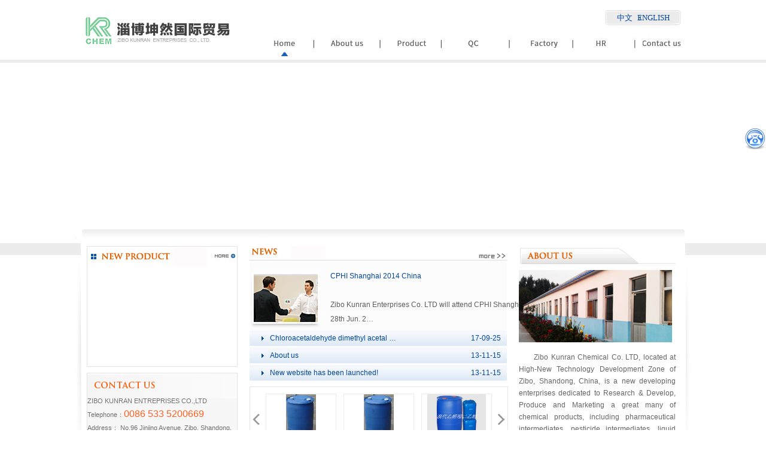

--- FILE ---
content_type: text/html; Charset=UTF-8
request_url: http://kunranchem.com/en/index.asp
body_size: 6675
content:
<!DOCTYPE html PUBLIC "-//W3C//DTD XHTML 1.0 Transitional//EN" "http://www.w3.org/TR/xhtml1/DTD/xhtml1-transitional.dtd">
<html xmlns="http://www.w3.org/1999/xhtml">
<head>

<script src="../Script/jquery-1.4.3.min.js"></script>


<script>
// JavaScript Document	
$(document).ready(function(){
	var w=$(window).width();
	if(w<1440&&w>1004){
		$("#flasht").css({"left":(w-1440)/2});
	}else if(w<1004){
		$("#flasht").css({"left":(1004-1440)/2});
		}
	});
$(window).resize(function(){//见识窗口大小改变
	var w=$(window).width();
	if(w<1440&&w>1004){
		$("#flasht").css({"left":(w-1440)/2});
	}else if(w>=1440){
		$("#flasht").css({"left":0});
		}
	});
</script>


<meta http-equiv="Content-Type" content="text/html; charset=utf-8" />
<meta name="Keywords" content="淄博坤然国际贸易有限公司" />
<meta name="Description" content="淄博坤然国际贸易有限公司" />
<title>Home - ZIBO KUNRAN INTERNATIONAL TRADE CO.,LTD.</title>

<link rel="stylesheet" type="text/css" href="css.css" />
<script language="javascript" src="../Script/Html.js"></script>

<style type="text/css" media="screen"> 


.rollBox{height:116px;margin:0;width:430px;float:left;overflow:hidden;text-align:center;}

.rollBox .scrollcon{width:430px;height:116px;float:left;}

.rollBox .LeftBotton{height:18px;width:12px;overflow:hidden;float:left;display:inline;margin-top:45px;cursor:pointer;margin-left:5px;background:url(img/leftarrow.jpg) top no-repeat;}
.rollBox .RightBotton{height:18px;width:12px;overflow:hidden;float:right;display:inline;margin:0px;margin-top:45px;cursor:pointer;margin-right:5px;background:url(img/rightarrow.jpg) top no-repeat;}

.rollBox .Cont{width:390px;overflow:hidden;float:left;height:116px;margin-top:10px;padding-left:3px;}
.rollBox .ScrCont{width:10000000px;}
.rollBox .Cont .pic{overflow:hidden;float:left;padding:0px 5px 0 5px;}

.rollBox .Cont .pic img{display:block;height:76px;margin:0 auto;}





.rollBox #List1, .rollBox #List2{float:left;}

</style> 
</head>

<body>
<div class="wrapper">
<div class="top">
<div class="topcc">
<div class="logo"><img src="img/logo.jpg" /></div>
<div class="translate"><a href="../ch/index.asp">中文</a>&nbsp;&nbsp;<a href="../en/index.asp">ENGLISH</a></div>
<div class="menu">

<div class="nav">
<ul>
<li class="nav1"><a href="index.asp"
style=" background-position:0 0;background-image:url(img/menuhover.jpg);"
></a></li>
<li class="nav2"><a href="about.asp?id=1" 

></a></li>
<li class="nav3"><a href="producttextlist.asp"

></a></li>
<li class="nav4"><a href="picshow3.asp?id=120"

></a></li>
<li class="nav5"><a href="picshow2.asp?id=113"

></a></li>
<li class="nav6"><a href="other.asp?id=14"

></a></li>
<li class="nav7"><a href="about.asp?id=5"

></a></li>
</ul>
</div>


</div>
</div>
</div>
<div id="flash" class="banner" style="height:300px">
<div id="flasht">
<object classid="clsid:D27CDB6E-AE6D-11cf-96B8-444553540000" codebase="http://download.macromedia.com/pub/shockwave/cabs/flash/swflash.cab#version=9,0,28,0" width="1440" height="300" title="淄博坤然">
  <param name="movie" value="banner.swf" />
  <param name="quality" value="high" />
  <param name="wmode" value="opaque" />
  <param name="SCALE" value="exactfit" />
  <embed src="banner.swf" width="1440" height="300" quality="high" wmode="opaque" pluginspage="http://www.adobe.com/shockwave/download/download.cgi?P1_Prod_Version=ShockwaveFlash" type="application/x-shockwave-flash" scale="exactfit"></embed>
</object>
</div>
</div>

<div class="content">
<div class="cc">

<div class="part">
<div class="newproduct">
<a href="productlist.asp"><img src="img/newproduct.jpg"></a>

<script language="javascript" src="article_pic2.asp"></script>


</div>

<div class="contactus" style="height:137px;">
<div class="contact" style="font-size:11px;">
ZIBO KUNRAN ENTREPRISES CO.,LTD Telephone：<span>0086 533 5200669</span><br>
Address： No.96 Jinjing Avenue, Zibo, Shandong, China.<br>
</div>
</div>

</div>



<div class="part" style="width:430px;">
<div class="news">
<a href="newslist.asp"><img src="img/news.jpg"/></a>

<div class="newsphoto">
<img src="img/newsphoto.jpg" />
</div>
<div class="newsshort">

<span><a href="NewsShow.asp?ID=64">CPHI&nbsp;Shanghai&nbsp;2014&nbsp;China</a></span><br>
<a href="NewsShow.asp?ID=64">&nbsp;
Zibo&nbsp;Kunran&nbsp;Enterprises&nbsp;Co.&nbsp;LTD&nbsp;will&nbsp;attend&nbsp;CPHI&nbsp;Shanghai(China)&nbsp;at&nbsp;W4A51,&nbsp;dated&nbsp;26th-28th&nbsp;Jun.&nbsp;2…</a>





</div>
<div class="gun">
<ul>



<li>
<img src="img/trigle.png" style="float:left;padding-top:10px;padding-left:20px;"/><a href="NewsShow.asp?ID=67">Chloroacetaldehyde&nbsp;dimethyl&nbsp;acetal&nbsp;…</a>
<span>17-09-25</span>
</li>




<li>
<img src="img/trigle.png" style="float:left;padding-top:10px;padding-left:20px;"/><a href="NewsShow.asp?ID=63">About&nbsp;us</a>
<span>13-11-15</span>
</li>




<li>
<img src="img/trigle.png" style="float:left;padding-top:10px;padding-left:20px;"/><a href="NewsShow.asp?ID=62">New&nbsp;website&nbsp;has&nbsp;been&nbsp;launched!</a>
<span>13-11-15</span>
</li>


</ul>

</div>
</div>


<div class="show">





<div class="rollBox">

	<div class="scrollcon">
		<div class="LeftBotton" onmousedown="ISL_GoUp()" onmouseup="ISL_StopUp()" onmouseout="ISL_StopUp()"></div>
		<div class="Cont" id="ISL_Cont">
			<div class="ScrCont">
				<div id="List1">
					<!-- 图片列表 begin -->

					
					
 

					<div class="pic">	
					<div style="border:1px solid #ebebeb;margin:1px;width:116px;">
					<a href="Productshow.asp?ID=115" target="_blank"><img alt="" src="../Upload/PicFiles/2013.12.2_16.43.28_9812.jpg"></a>
					</div>
					<a href="Productshow.asp?ID=115" target="_blank" style="font-size:12px;line-height:20px;color:#3f3f3f;">Tetramethy…</a>
					
					</div> 
 

					<div class="pic">	
					<div style="border:1px solid #ebebeb;margin:1px;width:116px;">
					<a href="Productshow.asp?ID=116" target="_blank"><img alt="" src="../Upload/PicFiles/2013.12.5_11.47.58_9021.jpg"></a>
					</div>
					<a href="Productshow.asp?ID=116" target="_blank" style="font-size:12px;line-height:20px;color:#3f3f3f;">Bromoaceta…</a>
					
					</div> 
 

					<div class="pic">	
					<div style="border:1px solid #ebebeb;margin:1px;width:116px;">
					<a href="Productshow.asp?ID=117" target="_blank"><img alt="" src="../Upload/PicFiles/2013.12.5_13.4.50_6613.jpg"></a>
					</div>
					<a href="Productshow.asp?ID=117" target="_blank" style="font-size:12px;line-height:20px;color:#3f3f3f;">2-Bromomet…</a>
					
					</div> 
 

					<div class="pic">	
					<div style="border:1px solid #ebebeb;margin:1px;width:116px;">
					<a href="Productshow.asp?ID=160" target="_blank"><img alt="" src="../Upload/PicFiles/2016.7.9_14.59.56_1814.gif"></a>
					</div>
					<a href="Productshow.asp?ID=160" target="_blank" style="font-size:12px;line-height:20px;color:#3f3f3f;">Doxofyllin…</a>
					
					</div> 
 

					<div class="pic">	
					<div style="border:1px solid #ebebeb;margin:1px;width:116px;">
					<a href="Productshow.asp?ID=162" target="_blank"><img alt="" src="../Upload/PicFiles/2014.2.24_14.12.7_8217.jpg"></a>
					</div>
					<a href="Productshow.asp?ID=162" target="_blank" style="font-size:12px;line-height:20px;color:#3f3f3f;">4-Bromophe…</a>
					
					</div> 
 

					<div class="pic">	
					<div style="border:1px solid #ebebeb;margin:1px;width:116px;">
					<a href="Productshow.asp?ID=163" target="_blank"><img alt="" src="../Upload/PicFiles/2014.2.24_14.11.22_1935.jpg"></a>
					</div>
					<a href="Productshow.asp?ID=163" target="_blank" style="font-size:12px;line-height:20px;color:#3f3f3f;">4-Methoxyp…</a>
					
					</div> 
 

					<div class="pic">	
					<div style="border:1px solid #ebebeb;margin:1px;width:116px;">
					<a href="Productshow.asp?ID=164" target="_blank"><img alt="" src="../Upload/PicFiles/2014.3.20_9.42.17_1856.jpg"></a>
					</div>
					<a href="Productshow.asp?ID=164" target="_blank" style="font-size:12px;line-height:20px;color:#3f3f3f;">1,8-Diazab…</a>
					
					</div> 
 

					<div class="pic">	
					<div style="border:1px solid #ebebeb;margin:1px;width:116px;">
					<a href="Productshow.asp?ID=166" target="_blank"><img alt="" src="../Upload/PicFiles/2014.3.20_15.24.36_8608.jpg"></a>
					</div>
					<a href="Productshow.asp?ID=166" target="_blank" style="font-size:12px;line-height:20px;color:#3f3f3f;">N-Methylac…</a>
					
					</div> 
 

					<div class="pic">	
					<div style="border:1px solid #ebebeb;margin:1px;width:116px;">
					<a href="Productshow.asp?ID=167" target="_blank"><img alt="" src="../Upload/PicFiles/2014.3.20_15.29.12_1205.jpg"></a>
					</div>
					<a href="Productshow.asp?ID=167" target="_blank" style="font-size:12px;line-height:20px;color:#3f3f3f;">2-Bromothi…</a>
					
					</div> 
 

					<div class="pic">	
					<div style="border:1px solid #ebebeb;margin:1px;width:116px;">
					<a href="Productshow.asp?ID=118" target="_blank"><img alt="" src="../Upload/PicFiles/2013.12.5_13.8.32_5183.jpg"></a>
					</div>
					<a href="Productshow.asp?ID=118" target="_blank" style="font-size:12px;line-height:20px;color:#3f3f3f;">Bromoaceta…</a>
					
					</div> 
 

					<div class="pic">	
					<div style="border:1px solid #ebebeb;margin:1px;width:116px;">
					<a href="Productshow.asp?ID=121" target="_blank"><img alt="" src="../Upload/PicFiles/2013.12.6_16.27.27_3411.jpg"></a>
					</div>
					<a href="Productshow.asp?ID=121" target="_blank" style="font-size:12px;line-height:20px;color:#3f3f3f;">4'-Bromoac…</a>
					
					</div> 
 

					<div class="pic">	
					<div style="border:1px solid #ebebeb;margin:1px;width:116px;">
					<a href="Productshow.asp?ID=123" target="_blank"><img alt="" src="../Upload/PicFiles/2013.12.9_16.33.32_7520.jpg"></a>
					</div>
					<a href="Productshow.asp?ID=123" target="_blank" style="font-size:12px;line-height:20px;color:#3f3f3f;">Chloroacet…</a>
					
					</div> 
 

					<div class="pic">	
					<div style="border:1px solid #ebebeb;margin:1px;width:116px;">
					<a href="Productshow.asp?ID=124" target="_blank"><img alt="" src="../Upload/PicFiles/2013.12.9_16.41.36_9753.jpg"></a>
					</div>
					<a href="Productshow.asp?ID=124" target="_blank" style="font-size:12px;line-height:20px;color:#3f3f3f;">Chloroacet…</a>
					
					</div> 
 

					<div class="pic">	
					<div style="border:1px solid #ebebeb;margin:1px;width:116px;">
					<a href="Productshow.asp?ID=125" target="_blank"><img alt="" src="../Upload/PicFiles/2013.12.9_16.51.29_8278.jpg"></a>
					</div>
					<a href="Productshow.asp?ID=125" target="_blank" style="font-size:12px;line-height:20px;color:#3f3f3f;">1,3-Dichlo…</a>
					
					</div> 
 

					<div class="pic">	
					<div style="border:1px solid #ebebeb;margin:1px;width:116px;">
					<a href="Productshow.asp?ID=126" target="_blank"><img alt="" src="../Upload/PicFiles/2013.12.9_16.56.45_1694.jpg"></a>
					</div>
					<a href="Productshow.asp?ID=126" target="_blank" style="font-size:12px;line-height:20px;color:#3f3f3f;">2-(chlorom…</a>
					
					</div> 
 

					<div class="pic">	
					<div style="border:1px solid #ebebeb;margin:1px;width:116px;">
					<a href="Productshow.asp?ID=145" target="_blank"><img alt="" src="../Upload/PicFiles/2013.12.12_14.57.38_4289.jpg"></a>
					</div>
					<a href="Productshow.asp?ID=145" target="_blank" style="font-size:12px;line-height:20px;color:#3f3f3f;">(1,3-Dioxo…</a>
					
					</div> 
 

					<div class="pic">	
					<div style="border:1px solid #ebebeb;margin:1px;width:116px;">
					<a href="Productshow.asp?ID=146" target="_blank"><img alt="" src="../Upload/PicFiles/2013.12.13_9.44.24_5216.jpg"></a>
					</div>
					<a href="Productshow.asp?ID=146" target="_blank" style="font-size:12px;line-height:20px;color:#3f3f3f;">Methyltrip…</a>
					
					</div> 
 

					<div class="pic">	
					<div style="border:1px solid #ebebeb;margin:1px;width:116px;">
					<a href="Productshow.asp?ID=147" target="_blank"><img alt="" src="../Upload/PicFiles/2013.12.13_9.49.13_8042.jpg"></a>
					</div>
					<a href="Productshow.asp?ID=147" target="_blank" style="font-size:12px;line-height:20px;color:#3f3f3f;">Ethyltriph…</a>
					
					</div> 
 

					<div class="pic">	
					<div style="border:1px solid #ebebeb;margin:1px;width:116px;">
					<a href="Productshow.asp?ID=148" target="_blank"><img alt="" src="../Upload/PicFiles/2013.12.13_9.53.57_3549.jpg"></a>
					</div>
					<a href="Productshow.asp?ID=148" target="_blank" style="font-size:12px;line-height:20px;color:#3f3f3f;">Propyltrip…</a>
					
					</div> 
 

					<div class="pic">	
					<div style="border:1px solid #ebebeb;margin:1px;width:116px;">
					<a href="Productshow.asp?ID=149" target="_blank"><img alt="" src="../Upload/PicFiles/2013.12.13_9.59.35_3939.jpg"></a>
					</div>
					<a href="Productshow.asp?ID=149" target="_blank" style="font-size:12px;line-height:20px;color:#3f3f3f;">Butyltriph…</a>
					
					</div> 
 

					<div class="pic">	
					<div style="border:1px solid #ebebeb;margin:1px;width:116px;">
					<a href="Productshow.asp?ID=151" target="_blank"><img alt="" src="../Upload/PicFiles/2013.12.13_10.37.8_8462.gif"></a>
					</div>
					<a href="Productshow.asp?ID=151" target="_blank" style="font-size:12px;line-height:20px;color:#3f3f3f;">Tosyl&nbsp;cyan…</a>
					
					</div> 
 

					<div class="pic">	
					<div style="border:1px solid #ebebeb;margin:1px;width:116px;">
					<a href="Productshow.asp?ID=152" target="_blank"><img alt="" src="../Upload/PicFiles/2013.12.13_10.55.25_8087.jpg"></a>
					</div>
					<a href="Productshow.asp?ID=152" target="_blank" style="font-size:12px;line-height:20px;color:#3f3f3f;">Biscyanato…</a>
					
					</div> 
 

					<div class="pic">	
					<div style="border:1px solid #ebebeb;margin:1px;width:116px;">
					<a href="Productshow.asp?ID=153" target="_blank"><img alt="" src="../Upload/PicFiles/2013.12.13_11.57.53_7228.jpg"></a>
					</div>
					<a href="Productshow.asp?ID=153" target="_blank" style="font-size:12px;line-height:20px;color:#3f3f3f;">Bishydroxy…</a>
					
					</div> 
 

					<div class="pic">	
					<div style="border:1px solid #ebebeb;margin:1px;width:116px;">
					<a href="Productshow.asp?ID=154" target="_blank"><img alt="" src="../Upload/PicFiles/2013.12.13_12.3.6_6506.jpg"></a>
					</div>
					<a href="Productshow.asp?ID=154" target="_blank" style="font-size:12px;line-height:20px;color:#3f3f3f;">1,1-Bis(4-…</a>
					
					</div> 
 

					<div class="pic">	
					<div style="border:1px solid #ebebeb;margin:1px;width:116px;">
					<a href="Productshow.asp?ID=155" target="_blank"><img alt="" src="../Upload/PicFiles/2013.12.13_13.35.5_8670.jpg"></a>
					</div>
					<a href="Productshow.asp?ID=155" target="_blank" style="font-size:12px;line-height:20px;color:#3f3f3f;">2&nbsp;-&nbsp;(2&nbsp;-&nbsp;(…</a>
					
					</div> 
 

					<div class="pic">	
					<div style="border:1px solid #ebebeb;margin:1px;width:116px;">
					<a href="Productshow.asp?ID=157" target="_blank"><img alt="" src="../Upload/PicFiles/2013.12.13_13.42.37_8025.jpg"></a>
					</div>
					<a href="Productshow.asp?ID=157" target="_blank" style="font-size:12px;line-height:20px;color:#3f3f3f;">Heniramine…</a>
					
					</div> 
 

					<div class="pic">	
					<div style="border:1px solid #ebebeb;margin:1px;width:116px;">
					<a href="Productshow.asp?ID=169" target="_blank"><img alt="" src="../Upload/PicFiles/2014.3.20_15.41.58_7582.jpg"></a>
					</div>
					<a href="Productshow.asp?ID=169" target="_blank" style="font-size:12px;line-height:20px;color:#3f3f3f;">Thiophene</a>
					
					</div> 
 

					<div class="pic">	
					<div style="border:1px solid #ebebeb;margin:1px;width:116px;">
					<a href="Productshow.asp?ID=170" target="_blank"><img alt="" src="../Upload/PicFiles/2014.5.31_9.44.34_2039.jpg"></a>
					</div>
					<a href="Productshow.asp?ID=170" target="_blank" style="font-size:12px;line-height:20px;color:#3f3f3f;">Dodecyl&nbsp;di…</a>
					
					</div> 
 

					<div class="pic">	
					<div style="border:1px solid #ebebeb;margin:1px;width:116px;">
					<a href="Productshow.asp?ID=180" target="_blank"><img alt="" src="../Upload/PicFiles/2014.5.20_10.57.28_5211.jpg"></a>
					</div>
					<a href="Productshow.asp?ID=180" target="_blank" style="font-size:12px;line-height:20px;color:#3f3f3f;">(Methoxyme…</a>
					
					</div> 
 

					<div class="pic">	
					<div style="border:1px solid #ebebeb;margin:1px;width:116px;">
					<a href="Productshow.asp?ID=185" target="_blank"><img alt="" src="../Upload/PicFiles/2016.7.9_16.26.25_9412.jpg"></a>
					</div>
					<a href="Productshow.asp?ID=185" target="_blank" style="font-size:12px;line-height:20px;color:#3f3f3f;">(-)-Dibenz…</a>
					
					</div> 
 

					<div class="pic">	
					<div style="border:1px solid #ebebeb;margin:1px;width:116px;">
					<a href="Productshow.asp?ID=189" target="_blank"><img alt="" src="../Upload/PicFiles/2014.6.18_9.15.57_4364.jpg"></a>
					</div>
					<a href="Productshow.asp?ID=189" target="_blank" style="font-size:12px;line-height:20px;color:#3f3f3f;">Calcium&nbsp;pr…</a>
					
					</div> 
 

					<div class="pic">	
					<div style="border:1px solid #ebebeb;margin:1px;width:116px;">
					<a href="Productshow.asp?ID=190" target="_blank"><img alt="" src="../Upload/PicFiles/2014.5.24_16.38.52_3021.jpg"></a>
					</div>
					<a href="Productshow.asp?ID=190" target="_blank" style="font-size:12px;line-height:20px;color:#3f3f3f;">Sodium&nbsp;pro…</a>
					
					</div> 
 

					<div class="pic">	
					<div style="border:1px solid #ebebeb;margin:1px;width:116px;">
					<a href="Productshow.asp?ID=192" target="_blank"><img alt="" src="../Upload/PicFiles/2014.5.24_16.51.31_2549.jpg"></a>
					</div>
					<a href="Productshow.asp?ID=192" target="_blank" style="font-size:12px;line-height:20px;color:#3f3f3f;">SODIUM&nbsp;ACE…</a>
					
					</div> 
 

					<div class="pic">	
					<div style="border:1px solid #ebebeb;margin:1px;width:116px;">
					<a href="Productshow.asp?ID=194" target="_blank"><img alt="" src="Images/NoPicture.jpg"></a>
					</div>
					<a href="Productshow.asp?ID=194" target="_blank" style="font-size:12px;line-height:20px;color:#3f3f3f;">Dodecyl&nbsp;di…</a>
					
					</div> 
 

					<div class="pic">	
					<div style="border:1px solid #ebebeb;margin:1px;width:116px;">
					<a href="Productshow.asp?ID=195" target="_blank"><img alt="" src="../Upload/PicFiles/2014.5.31_10.1.39_2052.jpg"></a>
					</div>
					<a href="Productshow.asp?ID=195" target="_blank" style="font-size:12px;line-height:20px;color:#3f3f3f;">Cetyl&nbsp;trim…</a>
					
					</div> 
 

					<div class="pic">	
					<div style="border:1px solid #ebebeb;margin:1px;width:116px;">
					<a href="Productshow.asp?ID=196" target="_blank"><img alt="" src="Images/NoPicture.jpg"></a>
					</div>
					<a href="Productshow.asp?ID=196" target="_blank" style="font-size:12px;line-height:20px;color:#3f3f3f;">Dimethyl&nbsp;C…</a>
					
					</div> 
 

					<div class="pic">	
					<div style="border:1px solid #ebebeb;margin:1px;width:116px;">
					<a href="Productshow.asp?ID=197" target="_blank"><img alt="" src="../Upload/PicFiles/2014.5.31_11.17.17_3021.jpg"></a>
					</div>
					<a href="Productshow.asp?ID=197" target="_blank" style="font-size:12px;line-height:20px;color:#3f3f3f;">Octadecyl&nbsp;…</a>
					
					</div> 
 

					<div class="pic">	
					<div style="border:1px solid #ebebeb;margin:1px;width:116px;">
					<a href="Productshow.asp?ID=200" target="_blank"><img alt="" src="../Upload/PicFiles/2014.6.18_9.21.51_4384.jpg"></a>
					</div>
					<a href="Productshow.asp?ID=200" target="_blank" style="font-size:12px;line-height:20px;color:#3f3f3f;">Bisphenol&nbsp;…</a>
					
					</div> 
 

					<div class="pic">	
					<div style="border:1px solid #ebebeb;margin:1px;width:116px;">
					<a href="Productshow.asp?ID=201" target="_blank"><img alt="" src="../Upload/PicFiles/2016.7.9_9.22.36_6529.jpg"></a>
					</div>
					<a href="Productshow.asp?ID=201" target="_blank" style="font-size:12px;line-height:20px;color:#3f3f3f;">Ethyl&nbsp;2,3-…</a>
					
					</div> 
 

					<div class="pic">	
					<div style="border:1px solid #ebebeb;margin:1px;width:116px;">
					<a href="Productshow.asp?ID=202" target="_blank"><img alt="" src="../Upload/PicFiles/2016.7.9_14.57.4_3976.jpg"></a>
					</div>
					<a href="Productshow.asp?ID=202" target="_blank" style="font-size:12px;line-height:20px;color:#3f3f3f;">Ethyl&nbsp;Pyru…</a>
					
					</div> 
 

					<div class="pic">	
					<div style="border:1px solid #ebebeb;margin:1px;width:116px;">
					<a href="Productshow.asp?ID=203" target="_blank"><img alt="" src="../Upload/PicFiles/2016.7.9_15.51.57_3732.jpg"></a>
					</div>
					<a href="Productshow.asp?ID=203" target="_blank" style="font-size:12px;line-height:20px;color:#3f3f3f;">(-)-Dibenz…</a>
					
					</div> 
 

					<div class="pic">	
					<div style="border:1px solid #ebebeb;margin:1px;width:116px;">
					<a href="Productshow.asp?ID=204" target="_blank"><img alt="" src="../Upload/PicFiles/2016.7.9_16.22.52_9067.jpg"></a>
					</div>
					<a href="Productshow.asp?ID=204" target="_blank" style="font-size:12px;line-height:20px;color:#3f3f3f;">(+)-Dibenz…</a>
					
					</div> 
 

					<div class="pic">	
					<div style="border:1px solid #ebebeb;margin:1px;width:116px;">
					<a href="Productshow.asp?ID=211" target="_blank"><img alt="" src="../Upload/PicFiles/2016.7.27_10.52.5_8894.gif"></a>
					</div>
					<a href="Productshow.asp?ID=211" target="_blank" style="font-size:12px;line-height:20px;color:#3f3f3f;">Trifluoro-…</a>
					
					</div> 
 

					<div class="pic">	
					<div style="border:1px solid #ebebeb;margin:1px;width:116px;">
					<a href="Productshow.asp?ID=214" target="_blank"><img alt="" src="../Upload/PicFiles/2017.1.11_9.43.42_9440.jpg"></a>
					</div>
					<a href="Productshow.asp?ID=214" target="_blank" style="font-size:12px;line-height:20px;color:#3f3f3f;">3-Methylth…</a>
					
					</div> 
 

					<div class="pic">	
					<div style="border:1px solid #ebebeb;margin:1px;width:116px;">
					<a href="Productshow.asp?ID=215" target="_blank"><img alt="" src="../Upload/PicFiles/2017.1.11_12.0.58_4388.jpg"></a>
					</div>
					<a href="Productshow.asp?ID=215" target="_blank" style="font-size:12px;line-height:20px;color:#3f3f3f;">2,6-Difluo…</a>
					
					</div> 
 

					<div class="pic">	
					<div style="border:1px solid #ebebeb;margin:1px;width:116px;">
					<a href="Productshow.asp?ID=205" target="_blank"><img alt="" src="../Upload/PicFiles/2016.7.9_16.35.21_1504.jpg"></a>
					</div>
					<a href="Productshow.asp?ID=205" target="_blank" style="font-size:12px;line-height:20px;color:#3f3f3f;">(+)-Dibenz…</a>
					
					</div> 
	

					
					
					<!-- 图片列表 end -->
				</div>
				<div id="List2">
					<!-- 图片列表 begin -->
				
					<!-- 图片列表 end -->
				</div>
			</div>
		</div>
		<div class="RightBotton" onmousedown="ISL_GoDown()" onmouseup="ISL_StopDown()" onmouseout="ISL_StopDown()"></div>
	</div><!--content end-->
</div><!--rollBox end-->

<script type="text/javascript">
//图片滚动列表
var Speed = 0.01;//速度(毫秒)
var Space = 5;//每次移动(px)
var PageWidth = 130;//翻页宽度
var fill = 0;//整体移位
var MoveLock = false;
var MoveTimeObj;
var Comp = 0;
var AutoPlayObj = null;
GetObj("List2").innerHTML = GetObj("List1").innerHTML;
GetObj('ISL_Cont').scrollLeft = fill;
GetObj("ISL_Cont").onmouseover = function(){
	clearInterval(AutoPlayObj);
}
GetObj("ISL_Cont").onmouseout = function(){
	AutoPlay();
}

AutoPlay();

function GetObj(objName){
	if(document.getElementById){
		return eval('document.getElementById("'+objName+'")')
	}else{
		return eval('document.all.'+objName)
	}
}

function AutoPlay(){ //自动滚动
	clearInterval(AutoPlayObj);
	AutoPlayObj = setInterval('ISL_GoDown();ISL_StopDown();',2000);//间隔时间
}

function ISL_GoUp(){ //上翻开始
	if(MoveLock) return;
	clearInterval(AutoPlayObj);
	MoveLock = true;
	MoveTimeObj = setInterval('ISL_ScrUp();',Speed);
}

function ISL_StopUp(){ //上翻停止
	clearInterval(MoveTimeObj);
	if(GetObj('ISL_Cont').scrollLeft % PageWidth - fill != 0){
		Comp = fill - (GetObj('ISL_Cont').scrollLeft % PageWidth);
		CompScr();
	}else{
		MoveLock = false;
	}
	AutoPlay();
}

function ISL_ScrUp(){ //上翻动作
	if(GetObj('ISL_Cont').scrollLeft <= 0){
		GetObj('ISL_Cont').scrollLeft = GetObj('ISL_Cont').scrollLeft + GetObj('List1').offsetWidth
	}
		GetObj('ISL_Cont').scrollLeft -= Space ;
}

function ISL_GoDown(){ //下翻
	clearInterval(MoveTimeObj);
	if(MoveLock) return;
	clearInterval(AutoPlayObj);
	MoveLock = true;
	ISL_ScrDown();
	MoveTimeObj = setInterval('ISL_ScrDown()',Speed);
}
function ISL_StopDown(){ //下翻停止
	clearInterval(MoveTimeObj);
	if(GetObj('ISL_Cont').scrollLeft % PageWidth - fill != 0 ){
		Comp = PageWidth - GetObj('ISL_Cont').scrollLeft % PageWidth + fill;
		CompScr();
	}else{
		MoveLock = false;
	}
	AutoPlay();
}

function ISL_ScrDown(){ //下翻动作
	if(GetObj('ISL_Cont').scrollLeft >= GetObj('List1').scrollWidth){
		GetObj('ISL_Cont').scrollLeft = GetObj('ISL_Cont').scrollLeft - GetObj('List1').scrollWidth;
	}
	GetObj('ISL_Cont').scrollLeft += Space ;
}

function CompScr(){
	var num;
	if(Comp == 0){
		MoveLock = false;return;
	}
	if(Comp < 0){ //上翻
		if(Comp < -Space){
			Comp += Space;
			num = Space;
		}else{
			num = -Comp;
			Comp = 0;
		}
		GetObj('ISL_Cont').scrollLeft -= num;
		setTimeout('CompScr()',Speed);
	}else{ //下翻
		if(Comp > Space){
			Comp -= Space;
			num = Space;
		}else{
			num = Comp;
			Comp = 0;
		}
		GetObj('ISL_Cont').scrollLeft += num;
		setTimeout('CompScr()',Speed);
	}
}
</script>



</div>
</div>

<div class="part" style="width:262px">

<img src="img/homeabout.jpg"  />

<img src="img/about.jpg" style="margin-top:10px;"/>


<div class="homeabout">
<a href="about.asp?id=1">
Zibo Kunran Chemical Co. LTD, located at High-New Technology Development Zone of Zibo, Shandong, China, is a new developing enterprises dedicated to Research & Develop, Produce and Marketing a great many of chemical products, including pharmaceutical intermediates, pesticide intermediates, liquid crystal intermediates, high-end resin (Bisphenol Cyanates), food ...
</a>
</div>

</div>
</div>
</div>

<div class="end">
<div class="endcc">
<span style="float:left;"><b>ZIBO KUNRAN ENTREPRISES CO.,LTD.</b>&nbsp; <a href="http://www.lookchem.com/" target="_blank" style="color:#00479D;font-weight:bold;font-size:14px;">Lookchem</a> <a href="http://beian.miit.gov.cn" target="_blank">鲁ICP备13027044号-1</a> <br>
COPYRIGHT©（2013）ZIBO KUNRAN ENTREPRISES CO.,LTD. Lu ICP Bei 13027044-1</span>
<span style="float:right;padding-top:20px;">Technical support：<a href="http://www.3583100.com" target=_blank>Ark Network</a></span>

</div>
</div>




<script type="text/javascript" src="../js/lrtk.js"></script>
<div id="cleft_box">
	<div class="cleft_inner">
		<div class="inner_btn"><span></span></div>
		<div class="inner_info">
			<div class="inner_tit"></div>
			<div class="inner_list">
				<ul>
					<br>
				
					<li><A href="msnim:chat?contact=monazhangchem@hotmail.com" target=blank><img src="/images/msn.jpg" />MSN</A></li>
					<li><a target="blank" href="http://wpa.qq.com/msgrd?V=1&Uin=1965384319&Site=淄博坤然国际贸易有限公司&Menu=yes"><img border="0" SRC=http://wpa.qq.com/pa?p=1:1965384319:6 alt="点击这里给我发消息" align="absmiddle"></a></li>
					<li><a target="blank" href="http://wpa.qq.com/msgrd?V=1&Uin=690312990&Site=淄博坤然国际贸易有限公司&Menu=yes"><img border="0" SRC="img/qq.gif" alt="点击这里给我发消息" align="absmiddle"></a></li>
                    <br>
				</ul>
			</div>
			<div class="inner_btm"><a href="javascript:void(0)" title="Top" id="toTop"></a></div>
		</div>
	</div>
</div>

</div>
</body>
</html>

--- FILE ---
content_type: text/html; Charset=UTF-8
request_url: http://kunranchem.com/en/article_pic2.asp
body_size: 1029
content:

var imgUrl1="../Upload/PicFiles/2016.7.9_14.57.4_3976.jpg";
var imgtext1="";
var imgLink1=escape("productshow.asp?ID=202");

var imgUrl2="../Upload/PicFiles/2014.5.24_16.51.31_2549.jpg";
var imgtext2="";
var imgLink2=escape("productshow.asp?ID=192");

var imgUrl3="../Upload/PicFiles/2014.5.24_16.38.52_3021.jpg";
var imgtext3="";
var imgLink3=escape("productshow.asp?ID=190");

var imgUrl4="../Upload/PicFiles/2014.6.18_9.15.57_4364.jpg";
var imgtext4="";
var imgLink4=escape("productshow.asp?ID=189");

var imgUrl5="../Upload/PicFiles/2016.7.9_16.26.25_9412.jpg";
var imgtext5="";
var imgLink5=escape("productshow.asp?ID=185");

var pics="indexpic/1.jpg|indexpic/2.jpg|indexpic/3.jpg|indexpic/4.jpg"

var links=""
var texts=imgtext1+"|"+imgtext2+"|"+imgtext3+"|"+imgtext4+"|"+imgtext5
var focus_width=240
var focus_height=160
var text_height=0
var swf_height = focus_height+text_height
 

 
document.write('<object classid="clsid:d27cdb6e-ae6d-11cf-96b8-444553540000" codebase="http://fpdownload.macromedia.com/pub/shockwave/cabs/flash/swflash.cab#version=6,0,0,0" width="'+ focus_width +'" height="'+ swf_height +'">');
document.write('<param name="allowScriptAccess" value="sameDomain"><param name="movie" value="playswf.swf"><param name=wmode value=transparent><param name="quality" value="high">');
document.write('<param name="menu" value="false"><param name=wmode value="opaque">');
document.write('<param name="FlashVars" value="pics='+pics+'&links='+links+'&texts='+texts+'&borderwidth='+focus_width+'&borderheight='+focus_height+'&textheight='+text_height+'">');
document.write('<embed src="playswf.swf" wmode="opaque" FlashVars="pics='+pics+'&links='+links+'&texts='+texts+'&borderwidth='+focus_width+'&borderheight='+focus_height+'&textheight='+text_height+'" menu="false" bgcolor="#FFFFFF" quality="high" width="'+ focus_width +'" height="'+ swf_height +'" allowScriptAccess="sameDomain" type="application/x-shockwave-flash" pluginspage="http://www.macromedia.com/go/getflashplayer" />');  document.write('</object>');
document.write('</span></a><span id=focustext class=f14b></span>');


--- FILE ---
content_type: text/css
request_url: http://kunranchem.com/en/css.css
body_size: 2467
content:
@charset "utf-8";

* {
    margin: 0;
    padding: 0;
}
body {
    font-family: "Arial";
    color: #000;
	
}

a:link, a:visited {
    text-decoration: none;
}
a{
	color:#666666;
	text-decoration:none;

	}
a:hover{
	color:#FF3300;
	}
img {
    border:none;
}

ul {
    list-style-image: none;
    list-style-type: none;
	padding-left:0px;
}

body{
color: #000;
width:100%;
max-width:1440px;
height:auto;
margin:0 auto;
}
.top{
width:100%;
margin:0 auto;
height:100px;
float:left;
}

.topcc{
width:1000px;
margin:0 auto;
height:100px;
overflow:hidden;
}
.logo{
float:left;
width:255px;
}
.translate{
float:right;
background:url(img/translate.jpg) top no-repeat;
width:131px;
height:28px;
color:#00479d;
padding-top:5px;
text-align:center;
margin-top:15px;
font-family: "宋体";
}
.translate a{
color:#00479d;
font-size:13px;
}
.menu{
float:right;
padding-top:5px;
}


.nav{ width:703px; height:46px; float:left;}
.nav li{float:left;}


.nav li a{ height:46px; background-image:url(img/menu.jpg); background-repeat:no-repeat; float:left;text-indent:-9999px; }
.nav li a:hover{ height:80px; background-image:url(img/menuhover.jpg);background-repeat:no-repeat; }
.nav1 a{width:110px; height:46px; background-position: 0 0;margin-left:-13px;}
.nav1 a:hover{width:110px; height:46px; background-position:0 0;}
.nav2 a{ width:110px; height:46px; background-position:-110px 0;}
.nav2 a:hover{ width:110px; height:46px; background-position:-110px 0;}
.nav3 a{ width:110px; height:46px;background-position:-220px 0;}
.nav3 a:hover{ width:110px; height:46px;background-position:-220px 0;}
.nav4 a{ width:110px; height:46px; background-position:-330px 0;}
.nav4 a:hover{ width:110px; height:46px;background-position:-330px 0;}
.nav5 a{width:110px; height:46px; background-position:-440px 0;}
.nav5 a:hover{width:110px; height:46px;background-position:-440px 0;}
.nav6 a{ width:100px; height:46px; background-position:-550px 0;}
.nav6 a:hover{ width:100px; height:46px; background-position:-550px 0;}
.nav7 a{ width:63px; height:46px; background-position:-660px 0;}
.nav7 a:hover{ width:63px; height:46px; background-position:-660px 0;}

.banner{
float:left;
width:100%;
border-top:5px solid #ececec;
border-bottom:20px solid #ececec;
}
#flash{width:100%;max-width:1440px; min-width:1008px;overflow:hidden; margin:0 auto; position:relative; z-index:1;padding-bottom:1px;padding-top:1px;}

#flasht{ position:absolute;z-index:1;}


.content{
width:100%;
float:left;
height:auto;
min-height:323px;
z-index:1;
position:relative;
}

.cc{
margin:0 auto;
height:auto;
min-height:369px;
width:1030px;
margin:-45px auto 0;
background:url(img/ccbg.png) top no-repeat;

}

.part{
margin-top:30px;
margin-left:20px;
float:left;
height:360px;

}

.newproduct{
border: 1px solid #e4e4e4;
width:250px;
text-align:center;

height:200px;
}

.contactus{
background:url(img/contactbg.jpg) top no-repeat;
width:250px;
height:134px;
border:1px solid #e4e4e4;
margin-top: 10px;

font-size:12px;
}
.contact{
padding-top:35px;

line-height:22px;
color:#71716f;

}
.contact span{
font-size:16px;
color:#fe5f21;
}

.news{
background-color:#fcfcfc;
height:225px;
} 
.newsphoto{
width:135px;
height:100px;
float:left;
padding-top:10px;
}
.newsshort{
width:290px;
height:100px;
float:left;
padding-top:10px;
font-size:12px;
line-height:24px;
color:#000000;
}
.newsshort a{
color:#5c5d5c;
}
.newsshort span a{
color:#00479d;
}
.gun{
width:430px;
height:34px;
float:left;
margin-top:0px;
font-size:12px;
color:#00479d;
}

.gun ul{

}
.gun ul li{
background:url(img/gunbg.jpg) repeat-x;
height:26px;
line-height:26px;
margin-top:3px;
}
.gun a{
color:#00479d;
display:block;
width:300px;
float:left;
padding-left:10px;
}

.gun ul li span{
float:right;
padding-right:10px;
}

.show{
border:1px solid #e4e4e4;
width:430px;
height:115px;
float:left;
margin-top:10px;
}

.homeabout{
font-size:12px;
line-height:20px;
padding-top:15px;
color:#656565;
width:262px;
text-align:justify;
text-justify:inter-ideograph;
text-indent:25px;
}



.homeabout a{
color:#656565;
}
.end{
width:100%;
height:91px;
background:url(img/endbg.jpg) repeat-x;
float:left;
min-width:1030px;

}

.endcc{
width:1000px;
margin:30px auto 0;
height:70px;
font-size:12px;
line-height:20px;
color:#757575;


}

.endcc a{
color:#757575;
}

.left{
width:223px;
height:auto;
min-height:480px;
float:left;
margin-top:20px;
padding-left:20px;
}
.leftul{
padding-top:10px;
}

.leftul li{
background:url(img/leftlibg.jpg) top no-repeat;
width:223px;
min-height:38px;
float:left;
}

.lidiv{
float:left;
height:20px;
padding-top:12px;
padding-left:80px;
font-size:12px;
}

.lidiv a{
color:#656565;
display:block;
width:140px;
}
.lidiv a:hover{
color:#00479d;
}

.right{
float:left;
width:732px;
height:auto;
margin-top:20px;
padding-left:20px;
}
.righttitle{
float:left;
width:732px;
height:27px;
background:url(img/righttitle.jpg) top no-repeat;
font-size:14px;
}
.zhong{
width:auto;
height:20px;
float:left;
color:#00479d;
font-weight:bold;
padding-left:20px;
margin-top:6px;
}
.ying{
width:70px;
height:20px;
float:left;
color:#e15f00;
padding-left:5px;
margin-top:8px;
}
.righttitle span{
height:20px;
float:right;
font-size:12px;
margin-top:7px;
}

.righttitle span b{
color:#656565;
}

.righttitle span a{
color:#656565;
}


.righttitle span a:hover {
color: #F30;
}

.rightcontent{
width:730px;
margin-top:20px;

text-align:justify;

height:auto;
float:left;
font-size:12px;
color:#656565;
line-height:24px;


}

#lan{
color:#00479d;
}

#keyword{
border: none;
background: url(img/searchbg.png) no-repeat;
float: left;
font-size: 13px;
height: 24px;
line-height: 24px;

outline: medium none;
padding: 0 0 0 25px;
text-shadow: 1px 1px 0 white;
width: 133px;

}

#ss{
border: none;
background: url(img/searchbutton.png)  no-repeat;
float:left;
width:60px;
height:20px;
}

.textbox{
background: url(img/searchbg.png) no-repeat;
height: 24px;
line-height: 24px;
padding: 0 0 0 25px;
border: none;
width:148px;
}
#cleft_box{position:absolute;right:0px;top:200px;padding:0px;margin:0px;overflow:hidden;width:36px;z-index:1000;}
.cleft_inner{margin:0px;padding:0px;overflow:hidden;width:166px}
.inner_btn{width:36px;height:74px;color:#fff;font-size:14px;font-weight:bold;text-align:center;margin-top:15px;padding-top:35px;cursor:pointer;cursor:pointer;float:left;background:url(../images/rtitleico.png) left top no-repeat}
.inner_btn span{layout-flow:vertical-ideographic}
.inner_info{width:128px;overflow:hidden;float:right;background:none}
.inner_tit{margin:0 auto;padding-left:20px;height:30px;background:url(../images/leftbg.png) left top no-repeat;overflow:hidden;width:128px}
.inner_list{text-align:center;width:128px;background:url(../images/leftcontentbg.png) repeat-y}
.inner_list ul{margin:0px;padding:0px;font-size:12px;list-style-type:none}
.inner_list ul li{padding-top:5px;line-height:180%;margin:0px auto}
.inner_list ul li a{ color:#000;text-decoration:none}
.inner_btm a{width:128px;height:22px;background:url(../images/leftbt.png) left top no-repeat;display:block}


.fanye{
width:730px;
float:left;

}
.fanye a{
display:block;
float:right;
padding-left:10px;
padding-right:10px;
}


--- FILE ---
content_type: application/javascript
request_url: http://kunranchem.com/js/lrtk.js
body_size: 325
content:
// JavaScript Document
$(document).ready(function(){
	$(window).scroll(function(){
		nowtop = parseInt($(document).scrollTop());	
		$('#cleft_box').css('top', nowtop + 200 + 'px')
	})
	$('#cleft_box').hover(function(){
		$(this).css('width','172px');
	},function(){
		$(this).css('width','36px');
	})	
	$('#toTop').click(function(){
		$(document).scrollTop(0);	
	})
})